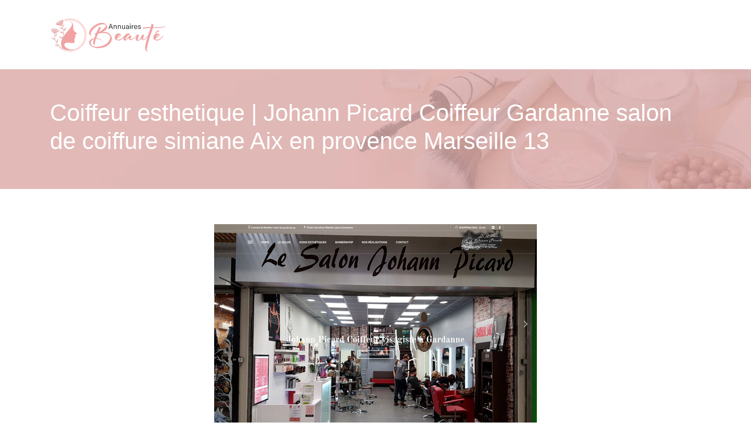

--- FILE ---
content_type: image/svg+xml
request_url: https://www.annuairesbeaute.fr/wp-content/uploads/2022/05/annuaire-beaute-1.svg
body_size: 8995
content:
<?xml version="1.0" encoding="utf-8"?>
<!-- Generator: Adobe Illustrator 16.0.0, SVG Export Plug-In . SVG Version: 6.00 Build 0)  -->
<!DOCTYPE svg PUBLIC "-//W3C//DTD SVG 1.1//EN" "http://www.w3.org/Graphics/SVG/1.1/DTD/svg11.dtd">
<svg version="1.1" id="Calque_1" xmlns="http://www.w3.org/2000/svg" xmlns:xlink="http://www.w3.org/1999/xlink" x="0px" y="0px"
	 width="198.083px" height="62.5px" viewBox="0 0 198.083 62.5" enable-background="new 0 0 198.083 62.5" xml:space="preserve">
<g>
	<defs>
		<path id="SVGID_1_" d="M5.31,22.677c0.063-0.509-0.086-1.022-0.416-1.418c-0.329-0.393-0.806-0.633-1.319-0.663
			c-0.022,0.19-0.018,0.381,0.015,0.565v0.002c0.06,0.311,0.196,0.603,0.401,0.85C4.32,22.407,4.798,22.646,5.31,22.677
			 M8.798,23.616c1.096-0.852,1.244-2.458,0.319-3.493c-0.525,0.408-0.859,1.014-0.92,1.675C8.138,22.461,8.355,23.119,8.798,23.616
			z M12.485,24.333c0.509,0.063,1.021-0.087,1.416-0.416c0.395-0.329,0.636-0.805,0.664-1.318c-0.507-0.064-1.02,0.087-1.416,0.416
			C12.755,23.344,12.515,23.819,12.485,24.333z M10.864,27.59c1.747-0.63,3.516-1.004,4.492-2.566
			c0.426-0.681,0.548-1.473,0.342-2.268c-1.056,2.56-5.156,1.929-6.933,4.558c0.054-0.59,0.686-1.572,1.002-1.856
			c0.855-0.767,2.004-1.326,2.406-2.852c0.156-0.589,0.11-1.193-0.127-1.721c-1.676,1.112-2.739,2.409-3.421,4.585
			c-0.273-2.256-1.084-3.721-2.529-5.117c-0.329,0.479-0.485,1.061-0.439,1.671c0.108,1.408,0.948,2.171,1.628,2.966
			c0.592,0.698,0.959,1.335,0.874,2.269c-1.271-2.91-5.528-3.693-5.996-5.739C1,24.03,3.416,25.679,5.302,26.727
			c1.179,0.658,2.177,1.234,3.007,2.232C9.117,28.307,9.861,27.951,10.864,27.59z M19.711,8.063
			c-0.271-0.436-0.348-0.965-0.216-1.46c0.135-0.495,0.467-0.914,0.92-1.157c0.271,0.435,0.35,0.965,0.216,1.46
			C20.498,7.405,20.167,7.822,19.711,8.063z M16.939,10.376c-1.351-0.312-2.159-1.708-1.752-3.035
			c0.647,0.15,1.205,0.56,1.535,1.136C17.054,9.054,17.134,9.741,16.939,10.376z M13.549,11.623
			c-0.437,0.271-0.963,0.351-1.461,0.217c-0.494-0.132-0.915-0.465-1.153-0.92c0.434-0.271,0.962-0.349,1.459-0.215
			C12.89,10.835,13.308,11.167,13.549,11.623z M16.898,14.839c-1.911,0.147-3.735,0.606-5.322-0.434
			c-0.671-0.442-1.117-1.107-1.262-1.915c3.063-0.649,5.49-0.41,8.206,1.231c-0.413-0.716-0.991-1.062-1.771-1.289
			c-1.079-0.314-2.317-0.372-3.296-1.556c-0.39-0.473-0.598-1.037-0.607-1.618c1.988,0.308,3.498,1.04,5.027,2.729
			c-0.696-2.164-0.571-3.832,0.154-5.704c0.5,0.296,0.884,0.761,1.098,1.333c0.491,1.322,0.051,2.365-0.231,3.371
			c-0.253,0.903-0.309,1.627,0.154,2.428c-0.065-3.173,0.941-5.392,3.037-7.723c0.619,0.525,0.982,1.238,1.026,2.051
			c0.094,1.646-0.901,2.911-1.818,4.169c-0.708,0.972-1.355,1.931-1.67,3.11C18.644,14.779,17.858,14.766,16.898,14.839z
			 M14.601,52.832c-0.126-0.121-0.133-0.321-0.013-0.446c0.12-0.127,0.317-0.134,0.444-0.016c2.515,2.369,5.476,4.269,8.739,5.563
			c3.145,1.245,6.574,1.932,10.165,1.932c7.615,0,14.514-3.089,19.503-8.078c4.993-4.992,8.08-11.89,8.08-19.506
			c0-7.618-3.087-14.515-8.08-19.506c-4.99-4.99-11.889-8.078-19.503-8.078c-3.151,0-6.269,0.528-9.235,1.583
			c-0.165,0.056-0.344-0.028-0.404-0.192c-0.056-0.165,0.029-0.345,0.194-0.404c3.032-1.076,6.228-1.62,9.445-1.62
			c7.789,0,14.846,3.159,19.95,8.266c5.105,5.105,8.265,12.159,8.265,19.952c0,7.791-3.159,14.844-8.265,19.951
			c-5.104,5.104-12.161,8.266-19.95,8.266c-3.669,0-7.176-0.702-10.396-1.98C20.199,57.193,17.172,55.25,14.601,52.832z
			 M14.541,35.394c2.513-0.782,5.226-0.022,6.967,1.887c0.874-2.784,1.456-5.352,1.63-7.868c-3.38,0.85-4.302-2.631-7.122-2.637
			c2.606-0.813,5.422,0.032,7.153,2.098c0.007-0.132,0.01-0.264,0.013-0.393c0.066-2.258-0.215-4.494-0.927-6.829
			c-3.051,0.754-3.888-2.39-6.442-2.398c2.211-0.69,4.589-0.061,6.171,1.556c-0.489-1.418-1.134-2.875-1.958-4.402
			c-0.45-0.838-1.226-0.623-1.916-0.356c-0.681,0.264-2.207,0.364-2.603-0.519c1.735-0.565,3.01-0.653,4.354-0.095
			c0.187-1.443,0.9-2.502,2.258-3.723c0.566,0.783-0.28,2.057-0.852,2.516c-0.7,0.56-1.079,0.969-0.627,1.802
			c0.25,0.461,0.483,0.917,0.701,1.367c0.417-1.863,1.873-3.347,3.772-3.774c-1.789,1.04-1.125,3.573-3.518,4.314
			c0.976,2.105,1.614,4.101,1.97,6.061c0.63-2.394,2.55-4.287,5.024-4.844c-2.442,1.419-1.492,4.907-4.867,5.854
			c0.155,1.167,0.209,2.325,0.177,3.489c-0.064,2.314-0.479,4.65-1.157,7.125c1.95-3.342,4.411-6.456,7.011-9.312
			c2.841-3.12,12.491-13.566,5.785-16.588c-1.788-0.806-4.064-0.753-5.529,0.223c3.304-2.461,8.024-0.842,9.185,3.049
			c0.633,2.408,0.645,4.54,0.408,7.015c-0.052,0.455-0.076,0.876-0.067,1.269c0.65,0.662,1.831,0.71,2.934,0.67
			c-0.92,0.246-1.96,0.535-2.84,0.312l0.029,0.142c0.27,1.27,2.448,3.445,4.317,5.146c1.864,1.692,3.095,2.761-0.015,3.792
			c-0.86,0.283-1.563,0.611-0.912,1.627c0.831,1.3,1.998,1.408-0.007,2.736c-0.624,0.413-1.36,0.761-1.883,0.876
			c0.616-0.119,2.026,0.409,2.033,1.008c0.012,1.21-2.402,0.897-1.233,5.007c0.318,1.121,0.632,2.217-0.647,2.944
			c-1.751,0.947-3.56,0.635-5.516,0.295c-4.665-0.806-7.669-0.496-9.359,0.426c-6.292,3.44,5.266,15.213,18.101,9.536
			c8.954-4.067,15.185-13.092,15.185-23.569c0-14.292-11.586-25.876-25.876-25.876c-3.006,0-5.891,0.512-8.576,1.455l0.002-0.002
			c-0.107,0.037-0.222,0.012-0.31-0.061c-0.089-0.077-0.132-0.195-0.109-0.313c0.023-0.11,0.099-0.199,0.201-0.24
			c2.751-0.965,5.711-1.493,8.792-1.493c14.651,0,26.529,11.877,26.529,26.53c0,10.517-6.12,19.604-14.996,23.896l0.014-0.007
			c-3.49,1.689-7.409,2.639-11.547,2.639c-7.348,0-13.998-2.988-18.803-7.814h-0.002c-3.03,1.673-4.821-1.438-7.542-0.719
			c1.994-1.26,4.462-1.364,6.519-0.373c-0.613-0.662-1.186-1.362-1.718-2.094c-1.702-2.332-2.992-4.986-3.784-7.817
			c-3.147,0.787-4.011-2.454-6.638-2.463c2.315-0.722,4.813-0.039,6.437,1.696c-0.684-2.793-0.885-5.743-0.521-8.724
			c0.125-1.03-0.33-1.282-1.312-1.525c-0.709-0.177-2.013-0.977-1.827-1.925c1.746,0.537,2.837,1.203,3.611,2.433
			c0.984-1.067,2.179-1.526,3.991-1.739c0.012,0.967-1.414,1.517-2.145,1.563c-1.042,0.063-1.481,0.244-1.607,1.279
			c-0.129,1.066-0.184,2.13-0.17,3.181c1.075-2.021,3.227-3.283,5.563-3.19c-2.437,0.662-2.43,3.879-5.54,3.936
			c0.168,3.677,1.193,7.207,2.901,10.322c-0.096-2.561,1.282-4.987,3.596-6.204c-1.994,2.004-0.173,5.128-3.188,6.915
			c0.375,0.631,0.779,1.246,1.209,1.839c2.383,3.264,5.59,5.884,9.372,7.449c-0.494-0.418-0.942-0.895-1.336-1.435
			c-0.239-0.418-0.487-0.826-0.75-1.233c-0.819-1.636-1.221-3.689-1.04-6.159c0.151-2.097,0.737-4.176,1.529-6.124
			c0.204-0.58,0.402-1.151,0.586-1.715C18.199,38.59,17.239,35.403,14.541,35.394z"/>
	</defs>
	<clipPath id="SVGID_2_">
		<use xlink:href="#SVGID_1_"  overflow="visible"/>
	</clipPath>
	<linearGradient id="SVGID_3_" gradientUnits="userSpaceOnUse" x1="60.9478" y1="29.292" x2="-9.5796" y2="37.6432">
		<stop  offset="0" style="stop-color:#FF9B9B"/>
		<stop  offset="1" style="stop-color:#DBADAD"/>
	</linearGradient>
	<rect x="1" y="4.063" clip-path="url(#SVGID_2_)" fill="url(#SVGID_3_)" width="61.15" height="57.415"/>
</g>
<g>
	<g>
		<path fill="#F0A3A3" d="M71.981,52.262c-2.852-1.712-4.401-3.212-4.647-4.5c-0.245-1.29-0.369-2.139-0.369-2.553
			c0-1.593,0.601-3.049,1.8-4.368c1.553-1.652,3.855-2.666,6.905-3.039c0.255-0.688,0.497-1.368,0.723-2.037
			c0.226-0.668,0.452-1.308,0.679-1.918c0.226-0.609,0.394-1.057,0.501-1.343c0.108-0.285,0.201-0.525,0.28-0.722
			c0.079-0.197,0.118-0.315,0.118-0.354h-0.088c-0.08,0-0.158,0.015-0.236,0.044c-0.078,0.029-0.147,0.044-0.207,0.044
			c-0.295,0-0.571-0.216-0.826-0.649c-0.177-0.216-0.266-0.383-0.266-0.501s0.069-0.227,0.207-0.325
			c0.236-0.177,0.59-0.383,1.063-0.619c0.963-0.492,1.5-0.812,1.608-0.959c0.108-0.148,0.211-0.33,0.31-0.546
			c0-0.039,0.275-0.669,0.826-1.888l2.007-4.279c0.236-0.512,0.727-1.406,1.475-2.685c0.236-0.334,0.462-0.506,0.679-0.517
			c0.216-0.01,0.344-0.015,0.383-0.015c0.334,0,0.679,0.069,1.033,0.207c0.57,0.236,0.954,0.442,1.151,0.62
			c0,0.02,0.009,0.029,0.028,0.029c0.079,0.059,0.119,0.147,0.119,0.266c0,0.157-0.108,0.433-0.324,0.826l-0.561,1.092
			c-1.437,2.675-2.331,4.446-2.686,5.311c1.023-0.433,2.238-1.106,3.645-2.021c1.406-0.915,2.749-1.942,4.028-3.083
			c2.105-1.81,3.29-3.148,3.556-4.013c0.266-0.866,0.399-1.446,0.399-1.742c0-0.924-0.522-1.603-1.564-2.036
			c-0.63-0.255-1.446-0.383-2.449-0.383c-1.239,0-2.754,0.188-4.544,0.561c-2.794,0.65-5.696,2.066-8.705,4.25
			c-3.01,2.184-5.282,4.603-6.817,7.259c-0.314,0.531-0.634,1.225-0.958,2.081c-0.324,0.856-0.497,1.515-0.517,1.977
			c-0.019,0.463-0.029,0.724-0.029,0.782c0,0.807,0.236,1.476,0.708,2.007c0.236,0.236,0.354,0.383,0.354,0.442
			c0,0.06-0.039,0.089-0.118,0.089c-0.138,0-0.315-0.039-0.531-0.119l-0.177-0.029c-0.748-0.216-1.401-0.581-1.962-1.092
			c-0.561-0.511-0.919-1.17-1.078-1.978c-0.059-0.373-0.088-0.747-0.088-1.121c0-1.633,0.512-3.325,1.534-5.076
			c1.26-2.164,3-4.195,5.223-6.094s4.657-3.442,7.304-4.633c2.645-1.19,4.607-1.795,5.886-1.815c1.279-0.02,1.929-0.029,1.948-0.029
			c2.459,0,4.574,0.767,6.345,2.302c1.927,1.829,2.892,3.501,2.892,5.017c0,0.216-0.02,0.423-0.059,0.619
			c-0.295,1.672-1.259,3.163-2.892,4.471c-1.633,1.309-3.354,2.464-5.164,3.467c1.022-0.157,2.006-0.236,2.951-0.236
			c2.44,0,4.594,0.512,6.462,1.535c2.597,1.397,4.476,3.394,5.637,5.991c0.629,1.377,0.944,2.892,0.944,4.544
			c0,0.727-0.079,1.407-0.236,2.037c-0.846,2.992-2.484,5.573-4.914,7.747c-2.43,2.174-5.219,3.796-8.366,4.869
			c-3.148,1.071-6.276,1.607-9.384,1.607C78.956,55.035,75.307,54.109,71.981,52.262z M88.536,51.287
			c3.719-1.122,6.807-2.814,9.266-5.075c1.613-1.495,2.892-3.206,3.836-5.136c0.827-1.593,1.24-3.117,1.24-4.574
			c0-1.101-0.104-1.942-0.311-2.523c-0.206-0.579-0.545-1.136-1.017-1.667c-2.342-2.439-5.892-3.659-10.653-3.659
			c-1.614,0-3.118,0.118-4.515,0.354c-0.944,0.158-1.987,0.403-3.128,0.738l-1.121,0.294c-0.787,1.732-1.682,3.964-2.686,6.699
			c-0.217,0.59-0.325,0.925-0.325,1.003c2.833,0.218,5.105,0.816,6.817,1.8c1.043,0.591,1.76,1.396,2.154,2.421
			c0.039,0.139,0.059,0.285,0.059,0.442c-0.021,0.06-0.05,0.088-0.088,0.088c-0.02,0-0.044-0.014-0.074-0.044
			c-0.029-0.028-0.055-0.068-0.074-0.118c-0.02-0.049-0.059-0.112-0.118-0.189c-1.062-1.223-2.322-2.063-3.777-2.526
			c-1.456-0.461-2.793-0.693-4.014-0.693c-0.452,0-0.904,0.029-1.357,0.089c-0.511,1.417-0.973,2.884-1.386,4.398
			c-0.551,2.045-0.827,3.472-0.827,4.277c0,0.553,0.127,0.901,0.384,1.048c0.255,0.148,0.383,0.271,0.383,0.369l-0.029,0.059
			c-0.079,0.119-0.285,0.178-0.62,0.178c-0.511,0-1.191-0.395-2.036-1.181c-0.63-0.53-0.944-1.022-0.944-1.476
			c0-1.573,0.541-3.983,1.623-7.229c-1.711,0.374-3.02,1.13-3.925,2.273c-0.905,1.142-1.382,2.095-1.431,2.862
			c-0.049,0.768-0.074,1.21-0.074,1.327c0,1.259,0.334,2.42,1.003,3.482c0.453,0.708,1.122,1.287,2.007,1.74
			c1.868,0.944,4.317,1.417,7.347,1.417C82.939,52.557,85.743,52.133,88.536,51.287z"/>
		<path fill="#F0A3A3" d="M117.165,41.814c-1.003,0-2.065-0.246-3.187-0.738c-1.22-0.551-2.125-1.198-2.715-1.947
			c-0.294-0.432-0.467-0.86-0.516-1.284c-0.048-0.422-0.073-0.812-0.073-1.166v-0.885c0-1.121,0.462-2.301,1.386-3.542
			c1.417-1.927,3.088-2.892,5.017-2.892c1.003,0,2.035,0.345,3.099,1.033c0.294,0.236,0.525,0.507,0.693,0.812
			c0.166,0.306,0.251,0.576,0.251,0.812c0,0.807-0.719,1.819-2.154,3.039c-1.299,1.122-2.499,1.87-3.601,2.242l-0.62,0.237
			l-0.029,0.088c-0.119,0.432-0.177,0.836-0.177,1.21c0,0.255,0.029,0.501,0.088,0.736c0.138,0.553,0.807,0.848,2.007,0.887
			c1.199-0.039,2.459-0.453,3.776-1.239c1.317-0.787,2.553-1.727,3.704-2.818c1.149-1.092,2.079-2.129,2.788-3.113
			c0.077-0.118,0.165-0.177,0.266-0.177c0.137,0,0.25,0.055,0.338,0.163c0.091,0.108,0.135,0.212,0.135,0.31
			c0,0.157-0.197,0.462-0.593,0.915c-0.216,0.236-0.452,0.521-0.705,0.855c-1.517,2.046-3.258,3.728-5.224,5.046
			c-1.26,0.825-2.509,1.299-3.748,1.416H117.165z M115.749,36.031c0.747-0.433,1.49-0.984,2.228-1.653
			c0.738-0.668,1.293-1.367,1.668-2.095c0.156-0.354,0.236-0.59,0.236-0.708s-0.04-0.177-0.118-0.177
			c-0.197,0-0.562,0.177-1.093,0.531c-1.298,0.867-2.351,2.037-3.157,3.512c-0.216,0.394-0.324,0.659-0.324,0.797
			c0,0.02,0.01,0.029,0.029,0.029C115.297,36.267,115.473,36.188,115.749,36.031z"/>
		<path fill="#F0A3A3" d="M128.562,41.992c-0.67,0-1.264-0.241-1.784-0.724c-0.522-0.482-0.9-0.999-1.137-1.55
			c-0.237-0.549-0.354-1.012-0.354-1.387l0.029-0.294c0.394-1.712,1.238-3.389,2.536-5.031c1.301-1.643,2.705-2.799,4.22-3.468
			c0.53-0.177,1.003-0.265,1.417-0.265c0.136,0,0.271,0.015,0.399,0.044c0.126,0.029,0.422,0.152,0.884,0.369
			c0.463,0.216,0.921,0.452,1.373,0.708s0.742,0.458,0.869,0.605c0.13,0.147,0.192,0.28,0.192,0.398
			c0,0.158-0.106,0.276-0.324,0.354c-0.118,0.06-0.217,0.089-0.295,0.089c-0.08,0-0.182-0.03-0.312-0.089
			c-0.126-0.059-0.241-0.088-0.338-0.088c-0.059,0-0.134,0.015-0.222,0.044c-0.088,0.03-0.24,0.083-0.458,0.163
			c-1.161,0.512-2.295,1.372-3.408,2.582c-1.11,1.21-2.04,2.592-2.788,4.147c-0.136,0.274-0.261,0.575-0.367,0.899
			c-0.109,0.324-0.188,0.59-0.236,0.796c-0.051,0.207-0.075,0.341-0.075,0.399v0.059c0.061,0,0.217-0.088,0.472-0.266
			c0.256-0.179,0.567-0.417,0.931-0.724c0.365-0.304,0.714-0.613,1.047-0.928c0.336-0.315,0.708-0.689,1.122-1.122
			c0.412-0.432,0.792-0.836,1.135-1.21c0.346-0.373,0.694-0.756,1.05-1.15c0.353-0.393,0.638-0.694,0.854-0.9
			c0.217-0.206,0.418-0.422,0.606-0.649c0.185-0.226,0.328-0.398,0.426-0.517c0.119-0.196,0.226-0.334,0.326-0.413
			c0.097-0.078,0.224-0.117,0.382-0.117c0.078,0,0.521,0.246,1.329,0.737c0.846,0.551,1.27,0.875,1.27,0.974
			c0,0.118-0.071,0.325-0.207,0.619c-0.65,1.24-1.113,2.372-1.389,3.394c-0.058,0.315-0.087,0.589-0.087,0.825
			c0,0.514,0.178,0.769,0.531,0.769c0.63,0,1.633-0.521,3.009-1.564c1.85-1.396,3.601-2.921,5.254-4.573l0.146-0.148
			c0.296-0.196,0.511-0.295,0.649-0.295c0.117,0,0.178,0.069,0.178,0.207c0,0.158-0.129,0.374-0.385,0.648
			c-0.372,0.335-0.834,0.807-1.387,1.417c-0.787,0.866-1.676,1.767-2.669,2.701c-0.993,0.935-1.914,1.618-2.762,2.049
			c-0.845,0.435-1.572,0.651-2.181,0.651c-0.395,0-0.79-0.069-1.182-0.207c-0.294-0.138-0.625-0.349-0.987-0.635
			c-0.366-0.285-0.646-0.571-0.844-0.855c-0.197-0.285-0.343-0.61-0.442-0.974c-0.097-0.365-0.146-0.684-0.146-0.959l0.029-0.59
			c-0.394,0.432-0.886,0.944-1.475,1.534c-1.593,1.593-2.657,2.586-3.188,2.98c-0.453,0.354-0.835,0.532-1.152,0.532H128.562z"/>
		<path fill="#F0A3A3" d="M149.105,42.258l-0.266-0.116c-1.022-0.376-1.696-0.907-2.021-1.597c-0.325-0.688-0.486-1.386-0.486-2.095
			c0-0.826,0.207-1.927,0.619-3.305c0.315-1.042,0.659-1.978,1.031-2.803c0.376-0.827,0.709-1.239,1.007-1.239
			c0.294,0,0.888,0.108,1.784,0.324c0.893,0.217,1.341,0.482,1.341,0.797c0,0.098-0.078,0.383-0.235,0.856l-0.975,2.774
			c-0.766,2.125-1.149,3.699-1.149,4.721c0,0.688,0.156,1.033,0.473,1.033c0.314,0,0.747-0.245,1.298-0.737
			c1.2-1.043,2.165-2.115,2.893-3.218c0.726-1.101,1.385-2.252,1.978-3.452c0.902-1.731,1.424-2.621,1.563-2.67
			c0.136-0.049,0.246-0.074,0.323-0.074c0.217,0,0.512,0.069,0.887,0.207c0.295,0.059,0.643,0.167,1.047,0.324
			c0.404,0.158,0.606,0.364,0.606,0.62c0,0.276-0.11,0.63-0.326,1.062l-0.207,0.591l-0.648,1.652
			c-0.394,1.181-0.591,2.125-0.591,2.833c0,0.236,0.02,0.462,0.061,0.679c0.098,0.491,0.257,0.738,0.473,0.738
			c0.274,0,0.715-0.228,1.326-0.68c1.22-0.905,2.705-2.37,4.456-4.397c0.608-0.727,0.984-1.189,1.123-1.386
			c0.235-0.295,0.421-0.442,0.56-0.442c0.158,0,0.236,0.118,0.236,0.354c0,0.118-0.029,0.236-0.088,0.354
			c-0.316,0.748-1.069,1.775-2.26,3.083c-1.19,1.309-2.295,2.367-3.318,3.172c-0.709,0.551-1.437,0.826-2.185,0.826
			c-0.669,0-1.367-0.216-2.096-0.648c-0.491-0.295-0.835-0.615-1.032-0.959c-0.197-0.345-0.354-0.733-0.472-1.166l-0.059-0.177
			c-0.158,0.158-0.334,0.365-0.531,0.62c-1.553,1.868-2.932,3.069-4.132,3.601c-0.372,0.139-0.699,0.207-0.973,0.207
			C149.901,42.523,149.558,42.436,149.105,42.258z"/>
		<path fill="#F0A3A3" d="M171.921,19.831c-0.334,0-0.757,0.01-1.269,0.03c-3.795,0.118-7.102,0.58-9.914,1.387
			c-0.395,0.098-0.737,0.182-1.034,0.25c-0.295,0.069-0.471,0.093-0.531,0.074c-0.098-0.02-0.209-0.104-0.339-0.25
			c-0.129-0.148-0.25-0.305-0.37-0.473c-0.116-0.166-0.194-0.3-0.235-0.398c-0.059-0.275,0.248-0.55,0.915-0.826
			c1.239-0.453,2.902-0.802,4.986-1.048c2.086-0.246,4.478-0.369,7.173-0.369h1.003c0.786-2.873,1.11-4.604,0.974-5.194
			c-0.08-0.55,0.059-0.767,0.412-0.648c0.158,0.04,0.399,0.143,0.723,0.309c0.326,0.168,0.646,0.345,0.959,0.532
			c0.314,0.187,0.531,0.349,0.651,0.486c0.452,0.649,0.617,1.544,0.501,2.685v0.03c-0.021,0.197-0.055,0.434-0.105,0.708
			c-0.048,0.276-0.141,0.708-0.279,1.299c0.019,0.02,0.36,0.04,1.018,0.059c0.659,0.021,1.479,0.04,2.464,0.059
			c0.983,0.021,1.972,0.03,2.968,0.03c0.99,0,1.843,0,2.552,0c1.476,0,2.999-0.068,4.574-0.207c1.573-0.137,2.822-0.304,3.747-0.502
			c0.709-0.177,1.318-0.407,1.829-0.693c0.511-0.285,0.757-0.536,0.737-0.753c0-0.059,0-0.118,0-0.177
			c0-0.059,0.01-0.108,0.029-0.148c0.081-0.078,0.173-0.059,0.28,0.059c0.109,0.118,0.183,0.286,0.221,0.501
			c0.101,0.354-0.146,0.797-0.737,1.328c-0.511,0.531-1.771,0.944-3.776,1.239c-1.417,0.217-2.858,0.359-4.323,0.428
			c-1.466,0.069-3.407,0.114-5.827,0.133c-1.258,0.021-2.293,0.035-3.099,0.044c-0.807,0.011-1.428,0.021-1.858,0.03
			c-0.434,0.01-0.735,0.025-0.9,0.044c-0.168,0.02-0.251,0.04-0.251,0.059c-0.02,0.04-0.054,0.143-0.104,0.31
			c-0.049,0.167-0.103,0.369-0.161,0.605c-0.058,0.236-0.134,0.512-0.221,0.827c-0.088,0.314-0.183,0.59-0.281,0.826
			c-0.099,0.295-0.177,0.561-0.235,0.797c-0.059,0.158-0.1,0.276-0.119,0.354c-0.039,0.078-0.078,0.216-0.117,0.412
			c-0.158,0.611-0.55,1.732-1.181,3.364c-0.689,1.771-1.549,4.314-2.581,7.628c-1.034,3.315-2.014,6.65-2.936,10.004
			c-0.926,3.353-1.557,5.976-1.89,7.865c-0.039,0.236-0.088,0.472-0.148,0.705c-0.294,1.301-0.437,2.599-0.427,3.896
			c0.011,1.301,0.536,2.194,1.578,2.687c0.217,0.077,0.256,0.153,0.117,0.222c-0.137,0.068-0.378,0.087-0.721,0.058
			c-0.346-0.029-0.743-0.146-1.195-0.353c-0.453-0.207-0.887-0.546-1.301-1.018c-0.411-0.473-0.747-1.123-1.003-1.948
			c-0.45-1.851-0.482-3.983-0.088-6.403c0.059-0.53,0.197-1.273,0.414-2.228s0.608-2.512,1.179-4.677
			c0.572-2.164,1.426-5.313,2.569-9.444c1.238-4.368,2.595-8.332,4.07-11.893c0.235-0.668,0.438-1.244,0.606-1.727
			c0.165-0.481,0.26-0.762,0.279-0.84L171.921,19.831z"/>
		<path fill="#F0A3A3" d="M183.111,41.814c-1.003,0-2.065-0.246-3.188-0.738c-1.22-0.551-2.123-1.198-2.715-1.947
			c-0.294-0.432-0.467-0.86-0.516-1.284c-0.05-0.422-0.073-0.812-0.073-1.166v-0.885c0-1.121,0.462-2.301,1.386-3.542
			c1.417-1.927,3.09-2.892,5.018-2.892c1.003,0,2.035,0.345,3.097,1.033c0.298,0.236,0.526,0.507,0.693,0.812
			c0.169,0.306,0.251,0.576,0.251,0.812c0,0.807-0.718,1.819-2.154,3.039c-1.298,1.122-2.498,1.87-3.598,2.242l-0.621,0.237
			l-0.03,0.088c-0.116,0.432-0.177,0.836-0.177,1.21c0,0.255,0.03,0.501,0.089,0.736c0.137,0.553,0.806,0.848,2.007,0.887
			c1.2-0.039,2.459-0.453,3.775-1.239c1.32-0.787,2.555-1.727,3.704-2.818c1.151-1.092,2.082-2.129,2.79-3.113
			c0.078-0.118,0.165-0.177,0.266-0.177c0.137,0,0.251,0.055,0.338,0.163c0.09,0.108,0.134,0.212,0.134,0.31
			c0,0.157-0.196,0.462-0.591,0.915c-0.217,0.236-0.453,0.521-0.709,0.855c-1.514,2.046-3.255,3.728-5.223,5.046
			c-1.258,0.825-2.508,1.299-3.746,1.416H183.111z M180.484,28.594c-0.137-0.137-0.285-0.354-0.441-0.649
			c-0.119-0.177-0.178-0.304-0.178-0.384c0.039-0.157,0.217-0.364,0.531-0.62c0.394-0.314,1.171-0.865,2.333-1.653
			c0.824-0.55,1.403-0.879,1.74-0.988c0.334-0.108,0.589-0.163,0.767-0.163c0.354,0,0.679,0.216,0.975,0.649
			c0.235,0.236,0.352,0.473,0.352,0.708c0,0.236-0.116,0.375-0.352,0.414c-0.593,0.099-1.753,0.669-3.481,1.711
			c-0.671,0.414-1.191,0.758-1.566,1.033c-0.178,0.118-0.305,0.177-0.383,0.177C180.682,28.831,180.583,28.752,180.484,28.594z
			 M181.694,36.031c0.747-0.433,1.489-0.984,2.228-1.653c0.737-0.668,1.296-1.367,1.668-2.095c0.158-0.354,0.235-0.59,0.235-0.708
			s-0.038-0.177-0.116-0.177c-0.197,0-0.563,0.177-1.094,0.531c-1.297,0.867-2.35,2.037-3.157,3.512
			c-0.218,0.394-0.324,0.659-0.324,0.797c0,0.02,0.01,0.029,0.029,0.029C181.24,36.267,181.419,36.188,181.694,36.031z"/>
	</g>
	<g>
		<path fill="#333333" d="M101.971,19.064l-0.935,2.604h-1.146l3.089-8.671h1.409l3.226,8.671h-1.233l-0.959-2.604H101.971z
			 M105.136,18.081c-0.835-2.28-1.284-3.489-1.47-4.149h-0.012c-0.212,0.735-0.724,2.206-1.383,4.149H105.136z"/>
		<path fill="#333333" d="M108.865,16.946c0-0.548,0-1.108-0.012-1.595h1.06c0.037,0.187,0.049,0.847,0.049,1.034
			c0.25-0.536,0.76-1.184,1.981-1.184c1.197,0,2.118,0.723,2.118,2.405v4.062h-1.097v-3.924c0-0.959-0.374-1.595-1.333-1.595
			c-1.195,0-1.669,0.91-1.669,2.18v3.339h-1.097V16.946z"/>
		<path fill="#333333" d="M115.983,16.946c0-0.548,0-1.108-0.013-1.595h1.06c0.037,0.187,0.05,0.847,0.05,1.034
			c0.25-0.536,0.76-1.184,1.98-1.184c1.197,0,2.118,0.723,2.118,2.405v4.062h-1.098v-3.924c0-0.959-0.373-1.595-1.332-1.595
			c-1.195,0-1.669,0.91-1.669,2.18v3.339h-1.097V16.946z"/>
		<path fill="#333333" d="M128.108,19.825c0,0.623,0.016,1.47,0.016,1.844h-1.06c-0.027-0.162-0.04-0.548-0.052-0.947
			c-0.312,0.699-0.909,1.097-1.905,1.097c-1.071,0-2.093-0.536-2.093-2.318v-4.148h1.083v3.925c0,0.822,0.262,1.595,1.31,1.595
			c1.157,0,1.605-0.647,1.605-2.23v-3.289h1.096V19.825z"/>
		<path fill="#333333" d="M134.753,20.286c0,0.585,0.051,1.196,0.088,1.383h-1.047c-0.05-0.137-0.088-0.436-0.101-0.822
			c-0.224,0.412-0.735,0.972-1.955,0.972c-1.494,0-2.131-0.972-2.131-1.931c0-1.408,1.109-2.056,2.99-2.056h1.071v-0.536
			c0-0.561-0.173-1.234-1.358-1.234c-1.045,0-1.231,0.524-1.344,1.01h-1.06c0.088-0.873,0.624-1.869,2.442-1.869
			c1.543,0,2.403,0.636,2.403,2.068V20.286z M133.682,18.591h-1.021c-1.259,0-1.933,0.349-1.933,1.233
			c0,0.66,0.45,1.134,1.234,1.134c1.52,0,1.719-1.022,1.719-2.168V18.591z"/>
		<path fill="#333333" d="M136.7,13.882v-1.358h1.096v1.358H136.7z M136.7,15.352h1.096v6.317H136.7V15.352z"/>
		<path fill="#333333" d="M139.717,17.071c0-0.885-0.012-1.383-0.012-1.72h1.071c0.012,0.174,0.036,0.673,0.036,1.284
			c0.324-0.847,1.071-1.408,2.118-1.433v1.084c-1.296,0.038-2.118,0.723-2.118,2.318v3.064h-1.096V17.071z"/>
		<path fill="#333333" d="M144.716,18.703c0.012,1.284,0.659,2.205,1.73,2.205c0.999,0,1.322-0.523,1.521-0.984h1.108
			c-0.248,0.811-0.936,1.895-2.666,1.895c-1.981,0-2.79-1.62-2.79-3.24c0-1.881,0.947-3.376,2.865-3.376
			c2.043,0,2.703,1.632,2.703,2.978c0,0.199,0,0.361-0.013,0.523H144.716z M148.08,17.943c-0.012-1.047-0.536-1.882-1.607-1.882
			c-1.122,0-1.606,0.773-1.721,1.882H148.08z"/>
		<path fill="#333333" d="M151.287,19.862c0.173,0.686,0.685,1.097,1.543,1.097c0.923,0,1.284-0.399,1.284-0.972
			c0-0.599-0.288-0.873-1.495-1.159c-1.807-0.436-2.18-0.997-2.18-1.857c0-0.884,0.66-1.769,2.278-1.769
			c1.632,0,2.307,0.947,2.38,1.819h-1.045c-0.1-0.398-0.411-0.971-1.371-0.971c-0.887,0-1.158,0.424-1.158,0.834
			c0,0.473,0.26,0.71,1.419,0.984c1.918,0.46,2.306,1.096,2.306,2.031c0,1.108-0.884,1.919-2.454,1.919
			c-1.634,0-2.442-0.823-2.605-1.957H151.287z"/>
	</g>
</g>
<text transform="matrix(1 0 0 1 74.8618 -57.8823)" font-family="'Berdiolla'" font-size="48.48" letter-spacing="1">Beauté</text>
<text transform="matrix(1 0 0 1 101.9209 -82.2339)" font-family="'AcuminPro-Regular'" font-size="10">Annuaire</text>
</svg>
